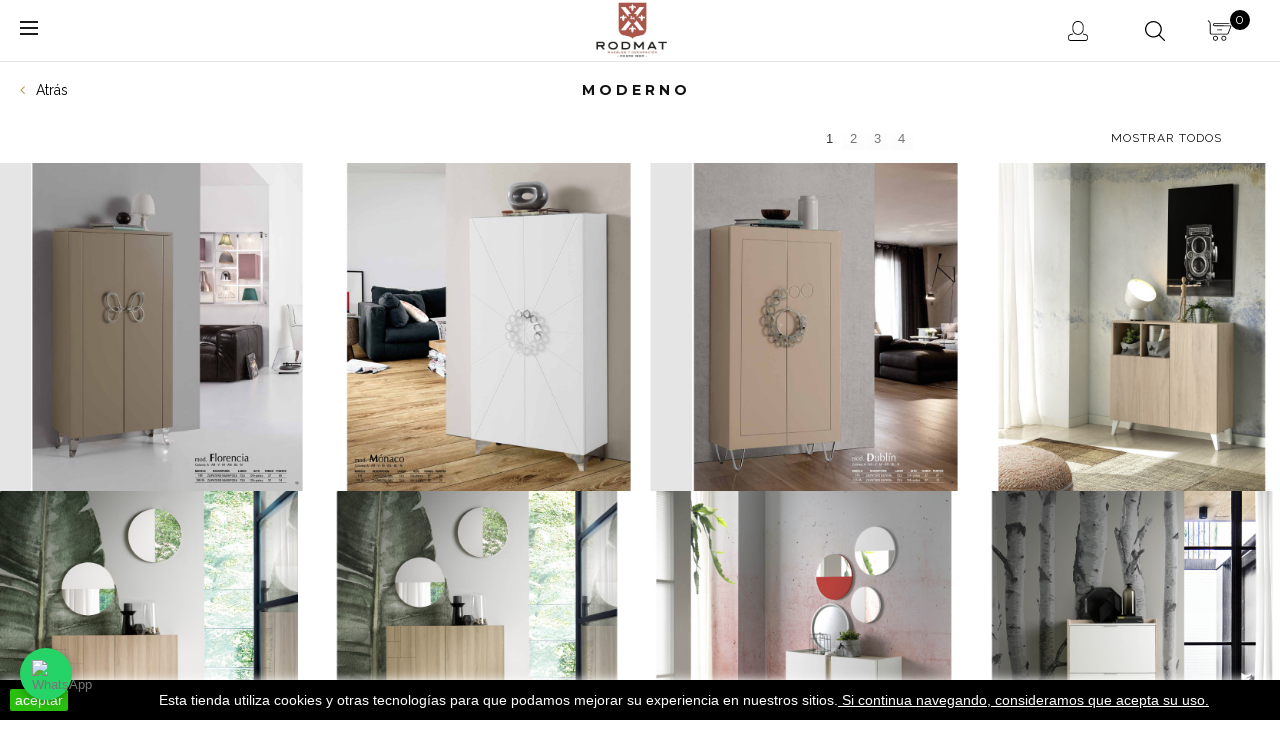

--- FILE ---
content_type: text/html; charset=utf-8
request_url: https://tienda.rodmatdecoracion.com/moderno/
body_size: 13908
content:
<!DOCTYPE HTML> <!--[if lt IE 7]><html class="no-js lt-ie9 lt-ie8 lt-ie7" lang="es-es"><![endif]--> <!--[if IE 7]><html class="no-js lt-ie9 lt-ie8 ie7" lang="es-es"><![endif]--> <!--[if IE 8]><html class="no-js lt-ie9 ie8" lang="es-es"><![endif]--> <!--[if gt IE 8]><html class="no-js ie9" lang="es-es"><![endif]--><html lang="es-es"><head><meta charset="utf-8" /><title>MODERNO - Rodmat Muebles y Decoración</title><meta name="generator" content="PrestaShop" /><meta name="robots" content="index,follow" /><meta name="viewport" content="width=device-width, minimum-scale=0.25, maximum-scale=1.6, initial-scale=1.0" /><meta name="apple-mobile-web-app-capable" content="yes" /><link rel="icon" type="image/vnd.microsoft.icon" href="/img/favicon.ico?1756977537" /><link rel="shortcut icon" type="image/x-icon" href="/img/favicon.ico?1756977537" /><link rel="stylesheet" href="https://tienda.rodmatdecoracion.com/themes/homedesign/cache/v_38_889c6af12d94d7d84536f4a9c9a6ad5b_all.css" type="text/css" media="all" />  <link href="//maxcdn.bootstrapcdn.com/font-awesome/4.2.0/css/font-awesome.min.css" rel="stylesheet">  <link rel="stylesheet" href="https://fonts.googleapis.com/css?family=Open+Sans:300,400,600&amp;subset=latin,latin-ext" type="text/css" media="all" /><link href="https://fonts.googleapis.com/css?family=Raleway:400,100,200,300,500,600,700,800,900" rel='stylesheet' type='text/css' media="all"><link href="https://fonts.googleapis.com/css?family=Montserrat:400,700" rel='stylesheet' type='text/css' media="all"><link rel="stylesheet" href="https://tienda.rodmatdecoracion.com/themes/homedesign/css/owl/owl.carousel.css" type="text/css" /><link rel="stylesheet" href="https://tienda.rodmatdecoracion.com/themes/homedesign/css/owl/owl.theme.css" type="text/css" /><link rel="stylesheet" href="https://tienda.rodmatdecoracion.com/themes/homedesign/css/owl/owl.transitions.css" type="text/css" />     <link rel="stylesheet" href="https://tienda.rodmatdecoracion.com/themes/homedesign/css/animate.css" type="text/css" /><!--[if IE 8]> 
<script src="https://oss.maxcdn.com/libs/html5shiv/3.7.0/html5shiv.js"></script> 
<script src="https://oss.maxcdn.com/libs/respond.js/1.3.0/respond.min.js"></script> <![endif]--></head><body id="category" class="category category-211 category-moderno show-left-column hide-right-column lang_es"><div class="body-overlay"></div><div id="page"><div class="header-container navbar-fixed-top"> <header id="header"><div class="nav"><div class="container"><div class="row"> <nav><div class="header_user_info col-md-4 col-sm-4 col-xs-6 mobile-user-info"> <a class="login" href="https://tienda.rodmatdecoracion.com/mi-cuenta" rel="nofollow" title="Acceda a su cuenta de cliente"> </a></div></nav></div></div></div><div><div class="container-fluid"><div class="row"><div class="col-md-4 col-sm-4 col-xs-4"> <span class="bars"> <span class="bar"></span> <span class="bar"></span> <span class="bar"></span> <span class="bar"></span> </span></div><div id="header_logo" class="col-md-4 col-sm-4 col-xs-4" > <a href="https://tienda.rodmatdecoracion.com/" title="Rodmat Muebles y Decoración"> <img class="logo img-responsive" src="https://tienda.rodmatdecoracion.com/img/rodmat-logo-1610092828.jpg" alt="Rodmat Muebles y Decoración" width="1000" height="677"/> </a></div><div class="nav-wrapper col-md-4 col-sm-4 col-xs-4"><div class="header_user_info col-md-4 col-sm-4 col-xs-6 mobile-user-info"> <a class="login" href="https://tienda.rodmatdecoracion.com/mi-cuenta" rel="nofollow" title="Acceda a su cuenta de cliente"> </a></div><div class="srch-ico-wrapper col-md-4 col-sm-4 col-xs-4"><div class="srch-ico"></div></div> <a href="https://tienda.rodmatdecoracion.com/pedido" title="Ver mi carrito de compra" rel="nofollow" class="mobile_cart_link"> </a><div class="col-sm-4 col-xs-6 mobile-cart clearfix"><div class="shopping_cart"> <a href="https://tienda.rodmatdecoracion.com/pedido" title="Ver mi carrito de compra" rel="nofollow"> <b>Carrito</b> <span class="ajax_cart_quantity unvisible">0</span> <span class="ajax_cart_product_txt unvisible"></span> <span class="ajax_cart_product_txt_s unvisible"></span> <span class="ajax_cart_total unvisible"> </span> <span class="ajax_cart_no_product">0</span> </a><div class="cart_block block exclusive"><div class="block_content"><div class="cart_block_list"><p class="cart_block_no_products"> Ningún producto</p><div class="cart-prices"><div class="cart-prices-line first-line"> <span class="price cart_block_shipping_cost ajax_cart_shipping_cost unvisible"> A determinar </span> <span class="unvisible"> Transporte </span></div><div class="cart-prices-line last-line"> <span class="price cart_block_total ajax_block_cart_total">0,00 €</span> <span>Total</span></div></div><p class="cart-buttons"> <a id="button_order_cart" class="btn btn-default button button-small" href="https://tienda.rodmatdecoracion.com/pedido" title="Confirmar" rel="nofollow"> <span> Confirmar<i class="icon-chevron-right right"></i> </span> </a></p></div></div></div></div></div><div id="layer_cart"><div class="clearfix"><div class="layer_cart_product col-xs-12 col-md-6"> <span class="cross" title="Cerrar Ventana"><div class="close-cart-box">&nbsp;</div></span> <span class="title"> <i class="icon-check"></i>Producto añadido correctamente a su carrito de compra </span><div class="product-image-container layer_cart_img"></div><div class="layer_cart_product_info"> <span id="layer_cart_product_title" class="product-name"></span> <span id="layer_cart_product_attributes"></span><div> <strong class="dark">Cantidad</strong> <span id="layer_cart_product_quantity"></span></div><div> <strong class="dark">Total</strong> <span id="layer_cart_product_price"></span></div></div></div><div class="layer_cart_cart col-xs-12 col-md-6"> <span class="title"> <span class="ajax_cart_product_txt_s unvisible"> Hay <span class="ajax_cart_quantity">0</span> artículos en su carrito. </span> <span class="ajax_cart_product_txt "> Hay 1 artículo en su carrito. </span> </span><div class="layer_cart_row"> <strong class="dark"> Total productos: </strong> <span class="ajax_block_products_total"> </span></div><div class="layer_cart_row"> <strong class="dark unvisible"> Total envío:&nbsp; </strong> <span class="ajax_cart_shipping_cost unvisible"> A determinar </span></div><div class="layer_cart_row"> <strong class="dark"> Total </strong> <span class="ajax_block_cart_total"> </span></div><div class="button-container"> <span class="continue btn btn-default button exclusive-medium" title="Seguir comprando"> <span> <i class="icon-chevron-left left"></i>Seguir comprando </span> </span> <a class="btn btn-default button button-medium" href="https://tienda.rodmatdecoracion.com/pedido" title="Ir a la caja" rel="nofollow"> <span> Ir a la caja<i class="icon-chevron-right right"></i> </span> </a></div></div></div><div class="crossseling"></div></div><div class="layer_cart_overlay"></div><div id="block_top_menu" class="sf-contener clearfix col-lg-12"><ul class="sf-menu clearfix menu-content"><li><a href="https://tienda.rodmatdecoracion.com/25-mobiliario/" title="MOBILIARIO ">MOBILIARIO </a><ul><li><a href="https://tienda.rodmatdecoracion.com/sillas-baules/" title="SILLAS-BAULES ">SILLAS-BAULES </a><ul><li><a href="https://tienda.rodmatdecoracion.com/baules/" title="BAULES">BAULES</a></li><li><a href="https://tienda.rodmatdecoracion.com/sillas/" title="SILLAS">SILLAS</a></li></ul></li><li><a href="https://tienda.rodmatdecoracion.com/11-colchoneria/" title="COLCHONERIA ">COLCHONERIA </a><ul><li><a href="https://tienda.rodmatdecoracion.com/colchones/" title="COLCHONES">COLCHONES</a></li><li><a href="https://tienda.rodmatdecoracion.com/canapes/" title="CANAPES">CANAPES</a></li><li><a href="https://tienda.rodmatdecoracion.com/basessomieres/" title="BASES/SOMIERES">BASES/SOMIERES</a></li></ul></li><li><a href="https://tienda.rodmatdecoracion.com/12-comedores/" title="COMEDORES ">COMEDORES </a><ul><li><a href="https://tienda.rodmatdecoracion.com/comedores/" title="COMEDORES">COMEDORES</a></li><li><a href="https://tienda.rodmatdecoracion.com/mesas-comedor/" title="MESAS COMEDOR">MESAS COMEDOR</a></li><li><a href="https://tienda.rodmatdecoracion.com/mesas-centro/" title="MESAS CENTRO">MESAS CENTRO</a></li></ul></li><li><a href="https://tienda.rodmatdecoracion.com/aparadores-consolas-comodas/" title="APARADORES - CONSOLAS - CÓMODAS ">APARADORES - CONSOLAS - CÓMODAS </a><ul><li><a href="https://tienda.rodmatdecoracion.com/madera/" title="MADERA">MADERA</a></li><li><a href="https://tienda.rodmatdecoracion.com/metalforja/" title="METAL/FORJA">METAL/FORJA</a></li></ul></li><li><a href="https://tienda.rodmatdecoracion.com/13-dormitorios/" title="DORMITORIOS ">DORMITORIOS </a><ul><li><a href="https://tienda.rodmatdecoracion.com/linea-recta/" title="LINEA RECTA">LINEA RECTA</a></li><li><a href="https://tienda.rodmatdecoracion.com/modernos/" title="MODERNOS">MODERNOS</a></li><li><a href="https://tienda.rodmatdecoracion.com/armarios/" title="ARMARIOS">ARMARIOS</a></li><li><a href="https://tienda.rodmatdecoracion.com/cabeceros/" title="CABECEROS ">CABECEROS </a></li></ul></li><li><a href="https://tienda.rodmatdecoracion.com/galanes-percheros-biombos/" title="GALANES-PERCHEROS-BIOMBOS ">GALANES-PERCHEROS-BIOMBOS </a><ul><li><a href="https://tienda.rodmatdecoracion.com/galanes/" title="GALANES">GALANES</a></li><li><a href="https://tienda.rodmatdecoracion.com/percheros/" title="PERCHEROS">PERCHEROS</a></li><li><a href="https://tienda.rodmatdecoracion.com/biombos/" title="BIOMBOS">BIOMBOS</a></li></ul></li><li><a href="https://tienda.rodmatdecoracion.com/28-juveniles/" title="JUVENILES ">JUVENILES </a><ul><li><a href="https://tienda.rodmatdecoracion.com/compactos/" title="COMPACTOS">COMPACTOS</a></li><li><a href="https://tienda.rodmatdecoracion.com/nidos/" title="NIDOS">NIDOS</a></li><li><a href="https://tienda.rodmatdecoracion.com/camas-abatibles-y-literas/" title="CAMAS ABATIBLES Y LITERAS">CAMAS ABATIBLES Y LITERAS</a></li></ul></li><li><a href="https://tienda.rodmatdecoracion.com/31-mesas/" title="MESAS ">MESAS </a><ul><li><a href="https://tienda.rodmatdecoracion.com/comedor/" title="COMEDOR">COMEDOR</a></li><li><a href="https://tienda.rodmatdecoracion.com/centro/" title="CENTRO">CENTRO</a></li><li><a href="https://tienda.rodmatdecoracion.com/auxiliar/" title="AUXILIAR">AUXILIAR</a></li></ul></li><li><a href="https://tienda.rodmatdecoracion.com/15-tapiceria/" title="TAPICERIA ">TAPICERIA </a><ul><li><a href="https://tienda.rodmatdecoracion.com/sofaschaiselongues/" title="SOFAS/CHAISELONGUES">SOFAS/CHAISELONGUES</a></li><li><a href="https://tienda.rodmatdecoracion.com/sofa-cama/" title="SOFA CAMA">SOFA CAMA</a></li><li><a href="https://tienda.rodmatdecoracion.com/relax/" title="RELAX">RELAX</a></li><li><a href="https://tienda.rodmatdecoracion.com/butacas/" title="BUTACAS">BUTACAS</a></li><li><a href="https://tienda.rodmatdecoracion.com/fundas/" title="FUNDAS">FUNDAS</a></li></ul></li><li><a href="https://tienda.rodmatdecoracion.com/29-zapateros/" title="ZAPATEROS ">ZAPATEROS </a><ul><li class="sfHoverForce"><a href="https://tienda.rodmatdecoracion.com/moderno/" title="MODERNO">MODERNO</a></li><li><a href="https://tienda.rodmatdecoracion.com/clasico/" title="CLASICO">CLASICO</a></li><li><a href="https://tienda.rodmatdecoracion.com/economico/" title="ECONOMICO">ECONOMICO</a></li></ul></li></ul></li><li><a href="https://tienda.rodmatdecoracion.com/26-decoracion/" title="DECORACION ">DECORACION </a><ul><li><a href="https://tienda.rodmatdecoracion.com/cuadros-espejos-relojes/" title="CUADROS-ESPEJOS-RELOJES ">CUADROS-ESPEJOS-RELOJES </a><ul><li><a href="https://tienda.rodmatdecoracion.com/cuadros/" title="CUADROS">CUADROS</a></li><li><a href="https://tienda.rodmatdecoracion.com/espejos/" title="ESPEJOS">ESPEJOS</a></li><li><a href="https://tienda.rodmatdecoracion.com/relojes/" title="RELOJES">RELOJES</a></li></ul></li><li><a href="https://tienda.rodmatdecoracion.com/jarrones-floreros-faroles/" title="JARRONES-FLOREROS-FAROLES ">JARRONES-FLOREROS-FAROLES </a></li><li><a href="https://tienda.rodmatdecoracion.com/lamparas-ventiladores/" title="LAMPARAS - VENTILADORES ">LAMPARAS - VENTILADORES </a><ul><li><a href="https://tienda.rodmatdecoracion.com/sobremesa/" title="SOBREMESA">SOBREMESA</a></li><li><a href="https://tienda.rodmatdecoracion.com/techo/" title="TECHO">TECHO</a></li><li><a href="https://tienda.rodmatdecoracion.com/de-pie/" title="DE PIE">DE PIE</a></li><li><a href="https://tienda.rodmatdecoracion.com/ventiladores/" title="VENTILADORES">VENTILADORES</a></li></ul></li><li><a href="https://tienda.rodmatdecoracion.com/paragueros-percheros/" title="PARAGUEROS-PERCHEROS ">PARAGUEROS-PERCHEROS </a><ul><li><a href="https://tienda.rodmatdecoracion.com/paragueros/" title="PARAGUEROS">PARAGUEROS</a></li><li><a href="https://tienda.rodmatdecoracion.com/perchas/" title="PERCHAS">PERCHAS</a></li></ul></li><li><a href="https://tienda.rodmatdecoracion.com/8-textil/" title="TEXTIL ">TEXTIL </a></li></ul></li><li><a href="https://tienda.rodmatdecoracion.com/ofertas/" title="OFERTAS">OFERTAS</a></li><li class="sf-search noBack" style="float:right"><div class="header_user_info col-md-4 col-sm-4 col-xs-6 mobile-menu-header-user"> <a class="login" href="https://tienda.rodmatdecoracion.com/mi-cuenta" rel="nofollow" title="Log in to your customer account"> Sign in </a></div><form id="searchbox" action="https://tienda.rodmatdecoracion.com/buscar" method="get"><p> <input type="hidden" name="controller" value="search" /> <input type="hidden" value="position" name="orderby"/> <input type="hidden" value="desc" name="orderway"/> <input type="text" name="search_query" placeholder="Search" value="" /> <button type="submit" name="submit_search" class="btn btn-default button-search"><div class="srch-ico"></div> </button></p></form></li></ul></div><div id="search_block_top" class="col-sm-4 clearfix"><div class="search-form-wrapper"><h2>Search Products</h2><form id="searchbox" method="get" action="//tienda.rodmatdecoracion.com/buscar" > <input type="hidden" name="controller" value="search" /> <input type="hidden" name="orderby" value="position" /> <input type="hidden" name="orderway" value="desc" /> <input class="search_query form-control" type="text" id="search_query_top" name="search_query" placeholder="Buscar" value="" /> <button type="submit" name="submit_search" class="btn btn-default button-search"> <span>Buscar</span> </button></form><div></div></div></div></div> </header></div><div class="columns-container"><div id="columns" class="container-fluid"><div id="slider_row" class="row"></div><div class="row"><div id="center_column" class="center_column col-xs-12 col-sm-12"><div class="content_scene_cat"><div class="content_scene_cat_bg" style="background:url(https://tienda.rodmatdecoracion.com/c/211-category_default/moderno.jpg) right center no-repeat; background-size:cover; min-height:217px;"></div></div><h1 class="page-heading product-listing"> <a class="back-to-category" onclick="history.go(-1);"> <i class="fa fa-angle-left"></i> Atr&aacute;s </a> <span class="cat-name">MODERNO&nbsp;</span><span class="filter-action-link">Filter<i class="fa fa-angle-right"></i></span><div class="filter-action clearfix"></div></h1><div class="content_sortPagiBar clearfix"><div class="sortPagiBar clearfix"><form id="productsSortForm" action="https://tienda.rodmatdecoracion.com/moderno/" class="productsSortForm"><div class="select selector1"> <label for="selectProductSort">Ordenar por</label> <select id="selectProductSort" class="selectProductSort form-control"><option value="position:asc" selected="selected">--</option><option value="price:asc">Precio: m&aacute;s baratos primero</option><option value="price:desc">Precio: m&aacute;s caros primero</option><option value="name:asc">Nombre: de A a Z</option><option value="name:desc">Nombre: de Z a A</option><option value="quantity:desc">En stock</option><option value="reference:asc">Referencia: m&aacute;s bajo primero</option><option value="reference:desc">Referencia: m&aacute;s alto primero</option> </select></div></form><form action="https://tienda.rodmatdecoracion.com/moderno/" method="get" class="nbrItemPage"><div class="clearfix selector1"> <label for="nb_item"> Mostrar </label> <input type="hidden" name="id_category" value="211" /> <select name="n" id="nb_item" class="form-control"><option value="12" selected="selected">12</option><option value="24" >24</option><option value="60" >60</option> </select> <span>por p&aacute;gina</span></div></form></div><div class="top-pagination-content clearfix"><form method="post" action="https://tienda.rodmatdecoracion.com/comparativa-productos" class="compare-form"> <button type="submit" class="btn btn-default button button-medium bt_compare bt_compare" disabled="disabled"> <span>Comparar (<strong class="total-compare-val">0</strong>)<i class="icon-chevron-right right"></i></span> </button> <input type="hidden" name="compare_product_count" class="compare_product_count" value="0" /> <input type="hidden" name="compare_product_list" class="compare_product_list" value="" /></form><div id="pagination" class="pagination clearfix"><form class="showall" action="https://tienda.rodmatdecoracion.com/moderno/" method="get"><div> <button type="submit" class="btn btn-default button exclusive-medium"> <span>Mostrar todos</span> </button> <input type="hidden" name="id_category" value="211" /> <input name="n" id="nb_item" class="hidden" value="43" /></div></form><ul class="pagination"><li id="pagination_previous" class="disabled pagination_previous"> <span> <i class="icon-chevron-left"></i> <b>Anterior</b> </span></li><li class="active current"> <span> <span>1</span> </span></li><li> <a href="/moderno/?p=2"> <span>2</span> </a></li><li> <a href="/moderno/?p=3"> <span>3</span> </a></li><li> <a href="/moderno/?p=4"> <span>4</span> </a></li><li id="pagination_next" class="pagination_next"> <a href="/moderno/?p=2" rel="next"> <b>Siguiente</b> <i class="icon-chevron-right"></i> </a></li></ul></div><div class="product-count"> Mostrando 1 - 12 de 43 items</div></div></div><ul class="product_list grid row">  <li class="ajax_block_product col-xs-12 col-sm-6 col-md-3 first-in-line first-item-of-tablet-line first-item-of-mobile-line"><div class="product-container" itemscope itemtype="https://schema.org/Product"><div class="left-block"><div class="product-image-container"> <a class="product_img_link" href="https://tienda.rodmatdecoracion.com/29-zapateros/zapatero-2-puertas-florencia-alto" title="ZAPATERO 2 PUERTAS FLORENCIA ALTO" itemprop="url"> <img class="replace-2x img-responsive" src="https://tienda.rodmatdecoracion.com/2178324-home_default/zapatero-2-puertas-florencia-alto.jpg" alt="ZAPATERO 73.5*27*136 FLORENCIA" title="ZAPATERO 73.5*27*136 FLORENCIA" width="940" height="940" itemprop="image" /> </a><div class="content_price" itemprop="offers" itemscope itemtype="https://schema.org/Offer"> <span itemprop="price" class="price product-price"> 580,00 € </span><meta itemprop="priceCurrency" content="EUR" /> <span class="unvisible"><link itemprop="availability" href="https://schema.org/InStock" />Disponible </span></div></div></div><div class="right-block"><h5 itemprop="name"> <a class="product-name" href="https://tienda.rodmatdecoracion.com/29-zapateros/zapatero-2-puertas-florencia-alto" title="ZAPATERO 2 PUERTAS FLORENCIA ALTO" itemprop="url" > ZAPATERO 2 PUERTAS FLORENCIA ALTO </a></h5><p class="product-desc" itemprop="description"> ZAPATERO 2 PUERTAS CON ESTANTES Disponible en 2 medidas diferentes. - Pequeño: 73,5x27x136 cm - Grande: 73,5x37x136 cm Disponible gran variedad de colores a elegir. Gran variedad de patas a elegir.</p><div class="content_price"> <span class="price product-price"> 580,00 € </span></div><div class="button-container"> <a class="button ajax_add_to_cart_button btn btn-default" href="https://tienda.rodmatdecoracion.com/carrito?add=1&amp;id_product=3092&amp;ipa=2106&amp;token=e27e436770a509aff07239c1d2f1552f" rel="nofollow" title="A&ntilde;adir al carrito" data-id-product-attribute="2106" data-id-product="3092" data-minimal_quantity="1"> <span><img width="20px" src="https://tienda.rodmatdecoracion.com/themes/homedesign/img/add-to-cart.svg"></span> </a> <a class="quick-view" href="https://tienda.rodmatdecoracion.com/29-zapateros/zapatero-2-puertas-florencia-alto" rel="https://tienda.rodmatdecoracion.com/29-zapateros/zapatero-2-puertas-florencia-alto"> <span><img width="18px" src="https://tienda.rodmatdecoracion.com/themes/homedesign/img/qview.svg"></span> </a></div><div class="color-list-container"><ul class="color_to_pick_list clearfix"><li> <a href="https://tienda.rodmatdecoracion.com/29-zapateros/zapatero-2-puertas-florencia-alto#/1-color-blanco/49-medidas-pequeno" id="color_2106" class="color_pick" style="background:#ffffff;"> </a></li><li> <a href="https://tienda.rodmatdecoracion.com/29-zapateros/zapatero-2-puertas-florencia-alto#/23-color-piedra/49-medidas-pequeno" id="color_2110" class="color_pick"> <img src="/img/co/23.jpg" alt="Piedra" title="Piedra" width="20" height="20" /> </a></li><li> <a href="https://tienda.rodmatdecoracion.com/29-zapateros/zapatero-2-puertas-florencia-alto#/22-color-vison/49-medidas-pequeno" id="color_2109" class="color_pick" style="background:#bdb1a6;"> </a></li><li> <a href="https://tienda.rodmatdecoracion.com/29-zapateros/zapatero-2-puertas-florencia-alto#/21-color-arcilla/49-medidas-pequeno" id="color_2108" class="color_pick"> <img src="/img/co/21.jpg" alt="Arcilla" title="Arcilla" width="20" height="20" /> </a></li><li> <a href="https://tienda.rodmatdecoracion.com/29-zapateros/zapatero-2-puertas-florencia-alto#/6-color-plata/49-medidas-pequeno" id="color_2113" class="color_pick"> <img src="/img/co/6.jpg" alt="Plata" title="Plata" width="20" height="20" /> </a></li><li> <a href="https://tienda.rodmatdecoracion.com/29-zapateros/zapatero-2-puertas-florencia-alto#/24-color-antracita/49-medidas-pequeno" id="color_2111" class="color_pick"> <img src="/img/co/24.jpg" alt="Antracita" title="Antracita" width="20" height="20" /> </a></li><li> <a href="https://tienda.rodmatdecoracion.com/29-zapateros/zapatero-2-puertas-florencia-alto#/25-color-negro/49-medidas-pequeno" id="color_2112" class="color_pick"> <img src="/img/co/25.jpg" alt="Negro" title="Negro" width="20" height="20" /> </a></li></ul></div><div class="product-flags"></div> <span class="availability"> <span class=" label-success"> Disponible </span> </span></div><div class="functional-buttons clearfix"><div class="compare"> <a class="add_to_compare" href="https://tienda.rodmatdecoracion.com/29-zapateros/zapatero-2-puertas-florencia-alto" data-id-product="3092">Agregar para comparar</a></div></div></div></li>  <li class="ajax_block_product col-xs-12 col-sm-6 col-md-3 last-item-of-tablet-line"><div class="product-container" itemscope itemtype="https://schema.org/Product"><div class="left-block"><div class="product-image-container"> <a class="product_img_link" href="https://tienda.rodmatdecoracion.com/29-zapateros/zapatero-2-puertas-monaco-alto" title="ZAPATERO 2 PUERTAS MONACO ALTO" itemprop="url"> <img class="replace-2x img-responsive" src="https://tienda.rodmatdecoracion.com/1105146-home_default/zapatero-2-puertas-monaco-alto.jpg" alt="ZAPATERO 73.5*27*124+PATAS" title="ZAPATERO 73.5*27*124+PATAS" width="940" height="940" itemprop="image" /> </a><div class="content_price" itemprop="offers" itemscope itemtype="https://schema.org/Offer"> <span itemprop="price" class="price product-price"> 600,00 € </span><meta itemprop="priceCurrency" content="EUR" /> <span class="unvisible"><link itemprop="availability" href="https://schema.org/OutOfStock" />Agotado </span></div></div></div><div class="right-block"><h5 itemprop="name"> <a class="product-name" href="https://tienda.rodmatdecoracion.com/29-zapateros/zapatero-2-puertas-monaco-alto" title="ZAPATERO 2 PUERTAS MONACO ALTO" itemprop="url" > ZAPATERO 2 PUERTAS MONACO ALTO </a></h5><p class="product-desc" itemprop="description"> ZAPATERO 2 PUERTAS CON ESTANTES Disponible en 2 medidas diferentes. - Pequeño: 73,5x27x134 cm - Grande: 73,5x37x134cm Disponible gran variedad de colores a elegir. Gran variedad de patas a elegir.</p><div class="content_price"> <span class="price product-price"> 600,00 € </span></div><div class="button-container"> <span class="button ajax_add_to_cart_button btn btn-default disabled"> <span>+</span> </span> <a class="quick-view" href="https://tienda.rodmatdecoracion.com/29-zapateros/zapatero-2-puertas-monaco-alto" rel="https://tienda.rodmatdecoracion.com/29-zapateros/zapatero-2-puertas-monaco-alto"> <span><img width="18px" src="https://tienda.rodmatdecoracion.com/themes/homedesign/img/qview.svg"></span> </a></div><div class="color-list-container"></div><div class="product-flags"></div> <span class="availability"> <span class="label-danger"> Agotado </span> </span></div><div class="functional-buttons clearfix"><div class="compare"> <a class="add_to_compare" href="https://tienda.rodmatdecoracion.com/29-zapateros/zapatero-2-puertas-monaco-alto" data-id-product="972">Agregar para comparar</a></div></div></div></li>  <li class="ajax_block_product col-xs-12 col-sm-6 col-md-3 first-item-of-tablet-line last-item-of-mobile-line"><div class="product-container" itemscope itemtype="https://schema.org/Product"><div class="left-block"><div class="product-image-container"> <a class="product_img_link" href="https://tienda.rodmatdecoracion.com/29-zapateros/zapatero-2-puertas-dublin-alto" title="ZAPATERO 2 PUERTAS DUBLIN ALTO" itemprop="url"> <img class="replace-2x img-responsive" src="https://tienda.rodmatdecoracion.com/1105147-home_default/zapatero-2-puertas-dublin-alto.jpg" alt="ZAPATERO 73.5*27*124+PATAS DUBLIN" title="ZAPATERO 73.5*27*124+PATAS DUBLIN" width="940" height="940" itemprop="image" /> </a><div class="content_price" itemprop="offers" itemscope itemtype="https://schema.org/Offer"> <span itemprop="price" class="price product-price"> 610,00 € </span><meta itemprop="priceCurrency" content="EUR" /> <span class="unvisible"><link itemprop="availability" href="https://schema.org/InStock" />Disponible </span></div></div></div><div class="right-block"><h5 itemprop="name"> <a class="product-name" href="https://tienda.rodmatdecoracion.com/29-zapateros/zapatero-2-puertas-dublin-alto" title="ZAPATERO 2 PUERTAS DUBLIN ALTO" itemprop="url" > ZAPATERO 2 PUERTAS DUBLIN ALTO </a></h5><p class="product-desc" itemprop="description"> ZAPATERO 2 PUERTAS CON ESTANTES Disponible en 2 medidas diferentes. - Pequeño: 73,5x27x136 cm - Grande: 73,5x37x136 cm Disponible gran variedad de colores a elegir. Gran variedad de patas a elegir.</p><div class="content_price"> <span class="price product-price"> 610,00 € </span></div><div class="button-container"> <a class="button ajax_add_to_cart_button btn btn-default" href="https://tienda.rodmatdecoracion.com/carrito?add=1&amp;id_product=973&amp;ipa=331&amp;token=e27e436770a509aff07239c1d2f1552f" rel="nofollow" title="A&ntilde;adir al carrito" data-id-product-attribute="331" data-id-product="973" data-minimal_quantity="1"> <span><img width="20px" src="https://tienda.rodmatdecoracion.com/themes/homedesign/img/add-to-cart.svg"></span> </a> <a class="quick-view" href="https://tienda.rodmatdecoracion.com/29-zapateros/zapatero-2-puertas-dublin-alto" rel="https://tienda.rodmatdecoracion.com/29-zapateros/zapatero-2-puertas-dublin-alto"> <span><img width="18px" src="https://tienda.rodmatdecoracion.com/themes/homedesign/img/qview.svg"></span> </a></div><div class="color-list-container"><ul class="color_to_pick_list clearfix"><li> <a href="https://tienda.rodmatdecoracion.com/29-zapateros/zapatero-2-puertas-dublin-alto#/1-color-blanco/49-medidas-pequeno" id="color_331" class="color_pick" style="background:#ffffff;"> </a></li><li> <a href="https://tienda.rodmatdecoracion.com/29-zapateros/zapatero-2-puertas-dublin-alto#/23-color-piedra/49-medidas-pequeno" id="color_335" class="color_pick"> <img src="/img/co/23.jpg" alt="Piedra" title="Piedra" width="20" height="20" /> </a></li><li> <a href="https://tienda.rodmatdecoracion.com/29-zapateros/zapatero-2-puertas-dublin-alto#/22-color-vison/49-medidas-pequeno" id="color_334" class="color_pick" style="background:#bdb1a6;"> </a></li><li> <a href="https://tienda.rodmatdecoracion.com/29-zapateros/zapatero-2-puertas-dublin-alto#/21-color-arcilla/49-medidas-pequeno" id="color_333" class="color_pick"> <img src="/img/co/21.jpg" alt="Arcilla" title="Arcilla" width="20" height="20" /> </a></li><li> <a href="https://tienda.rodmatdecoracion.com/29-zapateros/zapatero-2-puertas-dublin-alto#/6-color-plata/49-medidas-pequeno" id="color_338" class="color_pick"> <img src="/img/co/6.jpg" alt="Plata" title="Plata" width="20" height="20" /> </a></li><li> <a href="https://tienda.rodmatdecoracion.com/29-zapateros/zapatero-2-puertas-dublin-alto#/24-color-antracita/49-medidas-pequeno" id="color_336" class="color_pick"> <img src="/img/co/24.jpg" alt="Antracita" title="Antracita" width="20" height="20" /> </a></li><li> <a href="https://tienda.rodmatdecoracion.com/29-zapateros/zapatero-2-puertas-dublin-alto#/25-color-negro/49-medidas-pequeno" id="color_337" class="color_pick"> <img src="/img/co/25.jpg" alt="Negro" title="Negro" width="20" height="20" /> </a></li></ul></div><div class="product-flags"></div> <span class="availability"> <span class=" label-success"> Disponible </span> </span></div><div class="functional-buttons clearfix"><div class="compare"> <a class="add_to_compare" href="https://tienda.rodmatdecoracion.com/29-zapateros/zapatero-2-puertas-dublin-alto" data-id-product="973">Agregar para comparar</a></div></div></div></li>  <li class="ajax_block_product col-xs-12 col-sm-6 col-md-3 last-in-line last-item-of-tablet-line first-item-of-mobile-line"><div class="product-container" itemscope itemtype="https://schema.org/Product"><div class="left-block"><div class="product-image-container"> <a class="product_img_link" href="https://tienda.rodmatdecoracion.com/29-zapateros/zapatero-2ptas-510r" title="ZAPATERO 2 PTAS 510R" itemprop="url"> <img class="replace-2x img-responsive" src="https://tienda.rodmatdecoracion.com/2178641-home_default/zapatero-2ptas-510r.jpg" alt="ZAPATERO 2P 90*26*87" title="ZAPATERO 2P 90*26*87" width="940" height="940" itemprop="image" /> </a><div class="content_price" itemprop="offers" itemscope itemtype="https://schema.org/Offer"> <span itemprop="price" class="price product-price"> 275,00 € </span><meta itemprop="priceCurrency" content="EUR" /> <span class="unvisible"><link itemprop="availability" href="https://schema.org/InStock" />Disponible </span></div></div></div><div class="right-block"><h5 itemprop="name"> <a class="product-name" href="https://tienda.rodmatdecoracion.com/29-zapateros/zapatero-2ptas-510r" title="ZAPATERO 2 PTAS 510R" itemprop="url" > ZAPATERO 2 PTAS 510R </a></h5><p class="product-desc" itemprop="description"> Medidas 87 90 27 Armazón roble, patas blancas Capacidad 18/20 zapatos. Zapatero fabricado en melamina con patas de madera de haya. El interior se compone de 5 estantes que se pueden posicionar de forma horizontal o inclinada, dependiendo de cada necesidad de almacenamiento. SE SIRVE DESMONTADO</p><div class="content_price"> <span class="price product-price"> 275,00 € </span></div><div class="button-container"> <a class="button ajax_add_to_cart_button btn btn-default" href="https://tienda.rodmatdecoracion.com/carrito?add=1&amp;id_product=4877&amp;token=e27e436770a509aff07239c1d2f1552f" rel="nofollow" title="A&ntilde;adir al carrito" data-id-product-attribute="0" data-id-product="4877" data-minimal_quantity="1"> <span><img width="20px" src="https://tienda.rodmatdecoracion.com/themes/homedesign/img/add-to-cart.svg"></span> </a> <a class="quick-view" href="https://tienda.rodmatdecoracion.com/29-zapateros/zapatero-2ptas-510r" rel="https://tienda.rodmatdecoracion.com/29-zapateros/zapatero-2ptas-510r"> <span><img width="18px" src="https://tienda.rodmatdecoracion.com/themes/homedesign/img/qview.svg"></span> </a></div><div class="color-list-container"></div><div class="product-flags"></div> <span class="availability"> <span class=" label-success"> Disponible </span> </span></div><div class="functional-buttons clearfix"><div class="compare"> <a class="add_to_compare" href="https://tienda.rodmatdecoracion.com/29-zapateros/zapatero-2ptas-510r" data-id-product="4877">Agregar para comparar</a></div></div></div></li>  <li class="ajax_block_product col-xs-12 col-sm-6 col-md-3 first-in-line first-item-of-tablet-line"><div class="product-container" itemscope itemtype="https://schema.org/Product"><div class="left-block"><div class="product-image-container"> <a class="product_img_link" href="https://tienda.rodmatdecoracion.com/29-zapateros/zapatero-2p-90-27-87" title="ZAPATERO 2PTAS 512" itemprop="url"> <img class="replace-2x img-responsive" src="https://tienda.rodmatdecoracion.com/2178650-home_default/zapatero-2p-90-27-87.jpg" alt="ZAPATERO 2P 90*27*87" title="ZAPATERO 2P 90*27*87" width="940" height="940" itemprop="image" /> </a><div class="content_price" itemprop="offers" itemscope itemtype="https://schema.org/Offer"> <span itemprop="price" class="price product-price"> 265,00 € </span><meta itemprop="priceCurrency" content="EUR" /> <span class="unvisible"><link itemprop="availability" href="https://schema.org/InStock" />Disponible </span></div></div></div><div class="right-block"><h5 itemprop="name"> <a class="product-name" href="https://tienda.rodmatdecoracion.com/29-zapateros/zapatero-2p-90-27-87" title="ZAPATERO 2PTAS 512" itemprop="url" > ZAPATERO 2PTAS 512 </a></h5><p class="product-desc" itemprop="description"> Medidas 87 90 27 Zapatero fabricado en melamina con patas de madera de haya. El interior se compone de 3 estantes que se pueden posicionar de forma horizontal o inclinada, dependiendo de cada necesidad de almacenamiento. Capacidad 12 pares. Disponible en varios colores. Blanco, nogal y cambrian.</p><div class="content_price"> <span class="price product-price"> 265,00 € </span></div><div class="button-container"> <a class="button ajax_add_to_cart_button btn btn-default" href="https://tienda.rodmatdecoracion.com/carrito?add=1&amp;id_product=4878&amp;ipa=2975&amp;token=e27e436770a509aff07239c1d2f1552f" rel="nofollow" title="A&ntilde;adir al carrito" data-id-product-attribute="2975" data-id-product="4878" data-minimal_quantity="1"> <span><img width="20px" src="https://tienda.rodmatdecoracion.com/themes/homedesign/img/add-to-cart.svg"></span> </a> <a class="quick-view" href="https://tienda.rodmatdecoracion.com/29-zapateros/zapatero-2p-90-27-87" rel="https://tienda.rodmatdecoracion.com/29-zapateros/zapatero-2p-90-27-87"> <span><img width="18px" src="https://tienda.rodmatdecoracion.com/themes/homedesign/img/qview.svg"></span> </a></div><div class="color-list-container"><ul class="color_to_pick_list clearfix"><li> <a href="https://tienda.rodmatdecoracion.com/29-zapateros/zapatero-2p-90-27-87#/1-color-blanco" id="color_2975" class="color_pick" style="background:#ffffff;"> </a></li><li> <a href="https://tienda.rodmatdecoracion.com/29-zapateros/zapatero-2p-90-27-87#/3-color-nogal" id="color_2976" class="color_pick"> <img src="/img/co/3.jpg" alt="Nogal" title="Nogal" width="20" height="20" /> </a></li><li> <a href="https://tienda.rodmatdecoracion.com/29-zapateros/zapatero-2p-90-27-87#/102-color-cambrian" id="color_2977" class="color_pick"> <img src="/img/co/102.jpg" alt="Cambrian" title="Cambrian" width="20" height="20" /> </a></li></ul></div><div class="product-flags"></div> <span class="availability"> <span class=" label-success"> Disponible </span> </span></div><div class="functional-buttons clearfix"><div class="compare"> <a class="add_to_compare" href="https://tienda.rodmatdecoracion.com/29-zapateros/zapatero-2p-90-27-87" data-id-product="4878">Agregar para comparar</a></div></div></div></li>  <li class="ajax_block_product col-xs-12 col-sm-6 col-md-3 last-item-of-tablet-line last-item-of-mobile-line"><div class="product-container" itemscope itemtype="https://schema.org/Product"><div class="left-block"><div class="product-image-container"> <a class="product_img_link" href="https://tienda.rodmatdecoracion.com/29-zapateros/zapatero-2p-90-27-109" title="ZAPATERO 2P 90*27*109" itemprop="url"> <img class="replace-2x img-responsive" src="https://tienda.rodmatdecoracion.com/2178656-home_default/zapatero-2p-90-27-109.jpg" alt="ZAPATERO 2P 90*27*109" title="ZAPATERO 2P 90*27*109" width="940" height="940" itemprop="image" /> </a><div class="content_price" itemprop="offers" itemscope itemtype="https://schema.org/Offer"> <span itemprop="price" class="price product-price"> 345,00 € </span><meta itemprop="priceCurrency" content="EUR" /> <span class="unvisible"><link itemprop="availability" href="https://schema.org/InStock" />Disponible </span></div></div></div><div class="right-block"><h5 itemprop="name"> <a class="product-name" href="https://tienda.rodmatdecoracion.com/29-zapateros/zapatero-2p-90-27-109" title="ZAPATERO 2P 90*27*109" itemprop="url" > ZAPATERO 2P 90*27*109 </a></h5><p class="product-desc" itemprop="description"> Capacidad 18/20 zapatos. Disponible en varios colores: blanco, nogal y cambrian. Posibilidad frentes lacados ( 265€)</p><div class="content_price"> <span class="price product-price"> 345,00 € </span></div><div class="button-container"> <a class="button ajax_add_to_cart_button btn btn-default" href="https://tienda.rodmatdecoracion.com/carrito?add=1&amp;id_product=4879&amp;ipa=2978&amp;token=e27e436770a509aff07239c1d2f1552f" rel="nofollow" title="A&ntilde;adir al carrito" data-id-product-attribute="2978" data-id-product="4879" data-minimal_quantity="1"> <span><img width="20px" src="https://tienda.rodmatdecoracion.com/themes/homedesign/img/add-to-cart.svg"></span> </a> <a class="quick-view" href="https://tienda.rodmatdecoracion.com/29-zapateros/zapatero-2p-90-27-109" rel="https://tienda.rodmatdecoracion.com/29-zapateros/zapatero-2p-90-27-109"> <span><img width="18px" src="https://tienda.rodmatdecoracion.com/themes/homedesign/img/qview.svg"></span> </a></div><div class="color-list-container"><ul class="color_to_pick_list clearfix"><li> <a href="https://tienda.rodmatdecoracion.com/29-zapateros/zapatero-2p-90-27-109#/1-color-blanco" id="color_2978" class="color_pick" style="background:#ffffff;"> </a></li><li> <a href="https://tienda.rodmatdecoracion.com/29-zapateros/zapatero-2p-90-27-109#/3-color-nogal" id="color_2979" class="color_pick"> <img src="/img/co/3.jpg" alt="Nogal" title="Nogal" width="20" height="20" /> </a></li><li> <a href="https://tienda.rodmatdecoracion.com/29-zapateros/zapatero-2p-90-27-109#/102-color-cambrian" id="color_2980" class="color_pick"> <img src="/img/co/102.jpg" alt="Cambrian" title="Cambrian" width="20" height="20" /> </a></li></ul></div><div class="product-flags"></div> <span class="availability"> <span class=" label-success"> Disponible </span> </span></div><div class="functional-buttons clearfix"><div class="compare"> <a class="add_to_compare" href="https://tienda.rodmatdecoracion.com/29-zapateros/zapatero-2p-90-27-109" data-id-product="4879">Agregar para comparar</a></div></div></div></li>  <li class="ajax_block_product col-xs-12 col-sm-6 col-md-3 first-item-of-tablet-line first-item-of-mobile-line"><div class="product-container" itemscope itemtype="https://schema.org/Product"><div class="left-block"><div class="product-image-container"> <a class="product_img_link" href="https://tienda.rodmatdecoracion.com/29-zapateros/zapatero-2p-95-35-90" title="ZAPATERO 2P 95*35*90" itemprop="url"> <img class="replace-2x img-responsive" src="https://tienda.rodmatdecoracion.com/2178665-home_default/zapatero-2p-95-35-90.jpg" alt="ZAPATERO 2P 95*35*90" title="ZAPATERO 2P 95*35*90" width="940" height="940" itemprop="image" /> </a><div class="content_price" itemprop="offers" itemscope itemtype="https://schema.org/Offer"> <span itemprop="price" class="price product-price"> 345,00 € </span><meta itemprop="priceCurrency" content="EUR" /> <span class="unvisible"><link itemprop="availability" href="https://schema.org/InStock" />Disponible </span></div></div></div><div class="right-block"><h5 itemprop="name"> <a class="product-name" href="https://tienda.rodmatdecoracion.com/29-zapateros/zapatero-2p-95-35-90" title="ZAPATERO 2P 95*35*90" itemprop="url" > ZAPATERO 2P 95*35*90 </a></h5><p class="product-desc" itemprop="description"> Capacidad 18/20 pares. Disponible en varios colores: blanco, nogal y cambrian. Combinaciones de color: blanco/cambrian y blanco/nogal</p><div class="content_price"> <span class="price product-price"> 345,00 € </span></div><div class="button-container"> <a class="button ajax_add_to_cart_button btn btn-default" href="https://tienda.rodmatdecoracion.com/carrito?add=1&amp;id_product=4880&amp;ipa=2981&amp;token=e27e436770a509aff07239c1d2f1552f" rel="nofollow" title="A&ntilde;adir al carrito" data-id-product-attribute="2981" data-id-product="4880" data-minimal_quantity="1"> <span><img width="20px" src="https://tienda.rodmatdecoracion.com/themes/homedesign/img/add-to-cart.svg"></span> </a> <a class="quick-view" href="https://tienda.rodmatdecoracion.com/29-zapateros/zapatero-2p-95-35-90" rel="https://tienda.rodmatdecoracion.com/29-zapateros/zapatero-2p-95-35-90"> <span><img width="18px" src="https://tienda.rodmatdecoracion.com/themes/homedesign/img/qview.svg"></span> </a></div><div class="color-list-container"><ul class="color_to_pick_list clearfix"><li> <a href="https://tienda.rodmatdecoracion.com/29-zapateros/zapatero-2p-95-35-90#/1-color-blanco" id="color_2981" class="color_pick" style="background:#ffffff;"> </a></li><li> <a href="https://tienda.rodmatdecoracion.com/29-zapateros/zapatero-2p-95-35-90#/3-color-nogal" id="color_2982" class="color_pick"> <img src="/img/co/3.jpg" alt="Nogal" title="Nogal" width="20" height="20" /> </a></li><li> <a href="https://tienda.rodmatdecoracion.com/29-zapateros/zapatero-2p-95-35-90#/102-color-cambrian" id="color_2983" class="color_pick"> <img src="/img/co/102.jpg" alt="Cambrian" title="Cambrian" width="20" height="20" /> </a></li></ul></div><div class="product-flags"></div> <span class="availability"> <span class=" label-success"> Disponible </span> </span></div><div class="functional-buttons clearfix"><div class="compare"> <a class="add_to_compare" href="https://tienda.rodmatdecoracion.com/29-zapateros/zapatero-2p-95-35-90" data-id-product="4880">Agregar para comparar</a></div></div></div></li>  <li class="ajax_block_product col-xs-12 col-sm-6 col-md-3 last-in-line last-item-of-tablet-line"><div class="product-container" itemscope itemtype="https://schema.org/Product"><div class="left-block"><div class="product-image-container"> <a class="product_img_link" href="https://tienda.rodmatdecoracion.com/29-zapateros/zapatero-3p-72-24-120" title="ZAPATERO 3P 72*24*120" itemprop="url"> <img class="replace-2x img-responsive" src="https://tienda.rodmatdecoracion.com/2178668-home_default/zapatero-3p-72-24-120.jpg" alt="ZAPATERO 3P 72*24*120" title="ZAPATERO 3P 72*24*120" width="940" height="940" itemprop="image" /> </a><div class="content_price" itemprop="offers" itemscope itemtype="https://schema.org/Offer"> <span itemprop="price" class="price product-price"> 280,00 € </span><meta itemprop="priceCurrency" content="EUR" /> <span class="unvisible"><link itemprop="availability" href="https://schema.org/InStock" />Disponible </span></div></div></div><div class="right-block"><h5 itemprop="name"> <a class="product-name" href="https://tienda.rodmatdecoracion.com/29-zapateros/zapatero-3p-72-24-120" title="ZAPATERO 3P 72*24*120" itemprop="url" > ZAPATERO 3P 72*24*120 </a></h5><p class="product-desc" itemprop="description"> Capacidad 18/20 pares. Disponible en varios colores: blanco, nogaly cambrian Combinaciones de color: cambrian/blanco y nogal/blanco</p><div class="content_price"> <span class="price product-price"> 280,00 € </span></div><div class="button-container"> <a class="button ajax_add_to_cart_button btn btn-default" href="https://tienda.rodmatdecoracion.com/carrito?add=1&amp;id_product=4881&amp;ipa=2984&amp;token=e27e436770a509aff07239c1d2f1552f" rel="nofollow" title="A&ntilde;adir al carrito" data-id-product-attribute="2984" data-id-product="4881" data-minimal_quantity="1"> <span><img width="20px" src="https://tienda.rodmatdecoracion.com/themes/homedesign/img/add-to-cart.svg"></span> </a> <a class="quick-view" href="https://tienda.rodmatdecoracion.com/29-zapateros/zapatero-3p-72-24-120" rel="https://tienda.rodmatdecoracion.com/29-zapateros/zapatero-3p-72-24-120"> <span><img width="18px" src="https://tienda.rodmatdecoracion.com/themes/homedesign/img/qview.svg"></span> </a></div><div class="color-list-container"><ul class="color_to_pick_list clearfix"><li> <a href="https://tienda.rodmatdecoracion.com/29-zapateros/zapatero-3p-72-24-120#/1-color-blanco" id="color_2984" class="color_pick" style="background:#ffffff;"> </a></li><li> <a href="https://tienda.rodmatdecoracion.com/29-zapateros/zapatero-3p-72-24-120#/3-color-nogal" id="color_2985" class="color_pick"> <img src="/img/co/3.jpg" alt="Nogal" title="Nogal" width="20" height="20" /> </a></li><li> <a href="https://tienda.rodmatdecoracion.com/29-zapateros/zapatero-3p-72-24-120#/102-color-cambrian" id="color_2986" class="color_pick"> <img src="/img/co/102.jpg" alt="Cambrian" title="Cambrian" width="20" height="20" /> </a></li></ul></div><div class="product-flags"></div> <span class="availability"> <span class=" label-success"> Disponible </span> </span></div><div class="functional-buttons clearfix"><div class="compare"> <a class="add_to_compare" href="https://tienda.rodmatdecoracion.com/29-zapateros/zapatero-3p-72-24-120" data-id-product="4881">Agregar para comparar</a></div></div></div></li>  <li class="ajax_block_product col-xs-12 col-sm-6 col-md-3 first-in-line last-line first-item-of-tablet-line last-item-of-mobile-line"><div class="product-container" itemscope itemtype="https://schema.org/Product"><div class="left-block"><div class="product-image-container"> <a class="product_img_link" href="https://tienda.rodmatdecoracion.com/29-zapateros/zapatero-3p-70-27-113" title="ZAPATERO 3P 70*27*113" itemprop="url"> <img class="replace-2x img-responsive" src="https://tienda.rodmatdecoracion.com/2178670-home_default/zapatero-3p-70-27-113.jpg" alt="ZAPATERO 3P 70*27*113" title="ZAPATERO 3P 70*27*113" width="940" height="940" itemprop="image" /> </a><div class="content_price" itemprop="offers" itemscope itemtype="https://schema.org/Offer"> <span itemprop="price" class="price product-price"> 280,00 € </span><meta itemprop="priceCurrency" content="EUR" /> <span class="unvisible"><link itemprop="availability" href="https://schema.org/InStock" />Disponible </span></div></div></div><div class="right-block"><h5 itemprop="name"> <a class="product-name" href="https://tienda.rodmatdecoracion.com/29-zapateros/zapatero-3p-70-27-113" title="ZAPATERO 3P 70*27*113" itemprop="url" > ZAPATERO 3P 70*27*113 </a></h5><p class="product-desc" itemprop="description"> Capacidad 18/20 pares. Disponible en varios colores: blanco, nogal y cambrian Combinaciones de color: cambrian/blanco y nogal/blanco</p><div class="content_price"> <span class="price product-price"> 280,00 € </span></div><div class="button-container"> <a class="button ajax_add_to_cart_button btn btn-default" href="https://tienda.rodmatdecoracion.com/carrito?add=1&amp;id_product=4882&amp;ipa=2987&amp;token=e27e436770a509aff07239c1d2f1552f" rel="nofollow" title="A&ntilde;adir al carrito" data-id-product-attribute="2987" data-id-product="4882" data-minimal_quantity="1"> <span><img width="20px" src="https://tienda.rodmatdecoracion.com/themes/homedesign/img/add-to-cart.svg"></span> </a> <a class="quick-view" href="https://tienda.rodmatdecoracion.com/29-zapateros/zapatero-3p-70-27-113" rel="https://tienda.rodmatdecoracion.com/29-zapateros/zapatero-3p-70-27-113"> <span><img width="18px" src="https://tienda.rodmatdecoracion.com/themes/homedesign/img/qview.svg"></span> </a></div><div class="color-list-container"><ul class="color_to_pick_list clearfix"><li> <a href="https://tienda.rodmatdecoracion.com/29-zapateros/zapatero-3p-70-27-113#/1-color-blanco" id="color_2987" class="color_pick" style="background:#ffffff;"> </a></li><li> <a href="https://tienda.rodmatdecoracion.com/29-zapateros/zapatero-3p-70-27-113#/3-color-nogal" id="color_2988" class="color_pick"> <img src="/img/co/3.jpg" alt="Nogal" title="Nogal" width="20" height="20" /> </a></li><li> <a href="https://tienda.rodmatdecoracion.com/29-zapateros/zapatero-3p-70-27-113#/102-color-cambrian" id="color_2989" class="color_pick"> <img src="/img/co/102.jpg" alt="Cambrian" title="Cambrian" width="20" height="20" /> </a></li></ul></div><div class="product-flags"></div> <span class="availability"> <span class=" label-success"> Disponible </span> </span></div><div class="functional-buttons clearfix"><div class="compare"> <a class="add_to_compare" href="https://tienda.rodmatdecoracion.com/29-zapateros/zapatero-3p-70-27-113" data-id-product="4882">Agregar para comparar</a></div></div></div></li>  <li class="ajax_block_product col-xs-12 col-sm-6 col-md-3 last-line last-item-of-tablet-line first-item-of-mobile-line last-mobile-line"><div class="product-container" itemscope itemtype="https://schema.org/Product"><div class="left-block"><div class="product-image-container"> <a class="product_img_link" href="https://tienda.rodmatdecoracion.com/29-zapateros/zapatero-2-puertas-dubai-duo" title="ZAPATERO 2 PUERTAS DUBAI-DUO" itemprop="url"> <img class="replace-2x img-responsive" src="https://tienda.rodmatdecoracion.com/2181262-home_default/zapatero-2-puertas-dubai-duo.jpg" alt="ZAPATERO 2 PUERTAS DUBAI-DUO" title="ZAPATERO 2 PUERTAS DUBAI-DUO" width="940" height="940" itemprop="image" /> </a><div class="content_price" itemprop="offers" itemscope itemtype="https://schema.org/Offer"> <span itemprop="price" class="price product-price"> 460,00 € </span><meta itemprop="priceCurrency" content="EUR" /> <span class="unvisible"><link itemprop="availability" href="https://schema.org/OutOfStock" />Agotado </span></div></div></div><div class="right-block"><h5 itemprop="name"> <a class="product-name" href="https://tienda.rodmatdecoracion.com/29-zapateros/zapatero-2-puertas-dubai-duo" title="ZAPATERO 2 PUERTAS DUBAI-DUO" itemprop="url" > ZAPATERO 2 PUERTAS DUBAI-DUO </a></h5><p class="product-desc" itemprop="description"> DISPONIBLE EN 5 MEDIDAS DIFERENTES: - 115x27x88,5 cm - 115x37x88,5 cm - 100x27x88,5 cm - 100x37x88,5 cm - 85x27x88,5 cm GRAN VARIEDAD DE COLORES A ELEGIR DISPONEMOS DE VARIOS TIPOS DE PATAS OPCIÓN DE ESPEJO COMPAÑERO</p><div class="content_price"> <span class="price product-price"> 460,00 € </span></div><div class="button-container"> <span class="button ajax_add_to_cart_button btn btn-default disabled"> <span>+</span> </span> <a class="quick-view" href="https://tienda.rodmatdecoracion.com/29-zapateros/zapatero-2-puertas-dubai-duo" rel="https://tienda.rodmatdecoracion.com/29-zapateros/zapatero-2-puertas-dubai-duo"> <span><img width="18px" src="https://tienda.rodmatdecoracion.com/themes/homedesign/img/qview.svg"></span> </a></div><div class="color-list-container"></div><div class="product-flags"></div> <span class="availability"> <span class="label-danger"> Agotado </span> </span></div><div class="functional-buttons clearfix"><div class="compare"> <a class="add_to_compare" href="https://tienda.rodmatdecoracion.com/29-zapateros/zapatero-2-puertas-dubai-duo" data-id-product="8190">Agregar para comparar</a></div></div></div></li>  <li class="ajax_block_product col-xs-12 col-sm-6 col-md-3 last-line first-item-of-tablet-line last-mobile-line"><div class="product-container" itemscope itemtype="https://schema.org/Product"><div class="left-block"><div class="product-image-container"> <a class="product_img_link" href="https://tienda.rodmatdecoracion.com/29-zapateros/zapatero-2-puertas-dubai-duo-alto" title="ZAPATERO 2 PUERTAS DUBAI-DUO ALTO" itemprop="url"> <img class="replace-2x img-responsive" src="https://tienda.rodmatdecoracion.com/2181266-home_default/zapatero-2-puertas-dubai-duo-alto.jpg" alt="ZAPATERO 2 PUERTAS DUBAI-DUO ALTO" title="ZAPATERO 2 PUERTAS DUBAI-DUO ALTO" width="940" height="940" itemprop="image" /> </a><div class="content_price" itemprop="offers" itemscope itemtype="https://schema.org/Offer"> <span itemprop="price" class="price product-price"> 540,00 € </span><meta itemprop="priceCurrency" content="EUR" /> <span class="unvisible"><link itemprop="availability" href="https://schema.org/OutOfStock" />Agotado </span></div></div></div><div class="right-block"><h5 itemprop="name"> <a class="product-name" href="https://tienda.rodmatdecoracion.com/29-zapateros/zapatero-2-puertas-dubai-duo-alto" title="ZAPATERO 2 PUERTAS DUBAI-DUO ALTO" itemprop="url" > ZAPATERO 2 PUERTAS DUBAI-DUO ALTO </a></h5><p class="product-desc" itemprop="description"> DISPONIBLE EN 2 MEDIDAS DIFERENTES: - 73,5x27x136 cm - 73,5x37x136 cm GRAN VARIEDAD DE COLORES A ELEGIR DISPONEMOS DE VARIOS TIPOS DE PATAS</p><div class="content_price"> <span class="price product-price"> 540,00 € </span></div><div class="button-container"> <span class="button ajax_add_to_cart_button btn btn-default disabled"> <span>+</span> </span> <a class="quick-view" href="https://tienda.rodmatdecoracion.com/29-zapateros/zapatero-2-puertas-dubai-duo-alto" rel="https://tienda.rodmatdecoracion.com/29-zapateros/zapatero-2-puertas-dubai-duo-alto"> <span><img width="18px" src="https://tienda.rodmatdecoracion.com/themes/homedesign/img/qview.svg"></span> </a></div><div class="color-list-container"></div><div class="product-flags"></div> <span class="availability"> <span class="label-danger"> Agotado </span> </span></div><div class="functional-buttons clearfix"><div class="compare"> <a class="add_to_compare" href="https://tienda.rodmatdecoracion.com/29-zapateros/zapatero-2-puertas-dubai-duo-alto" data-id-product="8191">Agregar para comparar</a></div></div></div></li>  <li class="ajax_block_product col-xs-12 col-sm-6 col-md-3 last-in-line last-line last-item-of-tablet-line last-item-of-mobile-line last-mobile-line"><div class="product-container" itemscope itemtype="https://schema.org/Product"><div class="left-block"><div class="product-image-container"> <a class="product_img_link" href="https://tienda.rodmatdecoracion.com/29-zapateros/zapatero-2-puertas-dubai" title="ZAPATERO 2 PUERTAS DUBAI" itemprop="url"> <img class="replace-2x img-responsive" src="https://tienda.rodmatdecoracion.com/2181270-home_default/zapatero-2-puertas-dubai.jpg" alt="ZAPATERO 2 PUERTAS DUBAI" title="ZAPATERO 2 PUERTAS DUBAI" width="940" height="940" itemprop="image" /> </a><div class="content_price" itemprop="offers" itemscope itemtype="https://schema.org/Offer"> <span itemprop="price" class="price product-price"> 460,00 € </span><meta itemprop="priceCurrency" content="EUR" /> <span class="unvisible"><link itemprop="availability" href="https://schema.org/OutOfStock" />Agotado </span></div></div></div><div class="right-block"><h5 itemprop="name"> <a class="product-name" href="https://tienda.rodmatdecoracion.com/29-zapateros/zapatero-2-puertas-dubai" title="ZAPATERO 2 PUERTAS DUBAI" itemprop="url" > ZAPATERO 2 PUERTAS DUBAI </a></h5><p class="product-desc" itemprop="description"> DISPONIBLE EN 5 MEDIDAS DIFERENTES: - 115x27x85,5 cm - 115x37x85,5 cm - 100x27x85,5 cm - 100x37x85,5 cm - 85x27x58,5 cm GRAN VARIEDAD DE COLORES A ELEGIR DISPONEMOS DE VARIOS TIPOS DE PATAS</p><div class="content_price"> <span class="price product-price"> 460,00 € </span></div><div class="button-container"> <span class="button ajax_add_to_cart_button btn btn-default disabled"> <span>+</span> </span> <a class="quick-view" href="https://tienda.rodmatdecoracion.com/29-zapateros/zapatero-2-puertas-dubai" rel="https://tienda.rodmatdecoracion.com/29-zapateros/zapatero-2-puertas-dubai"> <span><img width="18px" src="https://tienda.rodmatdecoracion.com/themes/homedesign/img/qview.svg"></span> </a></div><div class="color-list-container"></div><div class="product-flags"></div> <span class="availability"> <span class="label-danger"> Agotado </span> </span></div><div class="functional-buttons clearfix"><div class="compare"> <a class="add_to_compare" href="https://tienda.rodmatdecoracion.com/29-zapateros/zapatero-2-puertas-dubai" data-id-product="8192">Agregar para comparar</a></div></div></div></li></ul><div class="content_sortPagiBar"><div class="bottom-pagination-content clearfix"><form method="post" action="https://tienda.rodmatdecoracion.com/comparativa-productos" class="compare-form"> <button type="submit" class="btn btn-default button button-medium bt_compare bt_compare_bottom" disabled="disabled"> <span>Comparar (<strong class="total-compare-val">0</strong>)<i class="icon-chevron-right right"></i></span> </button> <input type="hidden" name="compare_product_count" class="compare_product_count" value="0" /> <input type="hidden" name="compare_product_list" class="compare_product_list" value="" /></form><div id="pagination_bottom" class="pagination clearfix"><form class="showall" action="https://tienda.rodmatdecoracion.com/moderno/" method="get"><div> <button type="submit" class="btn btn-default button exclusive-medium"> <span>Mostrar todos</span> </button> <input type="hidden" name="id_category" value="211" /> <input name="n" id="nb_item" class="hidden" value="43" /></div></form><ul class="pagination"><li id="pagination_previous_bottom" class="disabled pagination_previous"> <span> <i class="icon-chevron-left"></i> <b>Anterior</b> </span></li><li class="active current"> <span> <span>1</span> </span></li><li> <a href="/moderno/?p=2"> <span>2</span> </a></li><li> <a href="/moderno/?p=3"> <span>3</span> </a></li><li> <a href="/moderno/?p=4"> <span>4</span> </a></li><li id="pagination_next_bottom" class="pagination_next"> <a href="/moderno/?p=2" rel="next"> <b>Siguiente</b> <i class="icon-chevron-right"></i> </a></li></ul></div><div class="product-count"> Mostrando 1 - 12 de 43 items</div></div></div></div></div></div></div><div class="footer-container"> <footer id="footer" class="container-fluid"><div class="row">  <style>.closeFontAwesome:before {
        content: "\f00d";
        font-family: "FontAwesome";
        display: inline-block;
        font-size: 23px;
        line-height: 23px;
        color: #FFFFFF;
        padding-right: 15px;
        cursor: pointer;
    }

    .closeButtonNormal {
        display: block;
        text-align: center;
        padding: 2px 5px;
        border-radius: 2px;
        color: #FFFFFF;
        background: #29BF0F;
        cursor: pointer;
    }

    #cookieNotice p {
        margin: 0px;
        padding: 0px;
    }


    #cookieNoticeContent {
        
                
    }</style><div id="cookieNotice" style=" width: 100%; position: fixed; bottom:0px; box-shadow: 0px 0 10px 0 #FFFFFF; background: #000000; z-index: 9999; font-size: 14px; line-height: 1.3em; font-family: arial; left: 0px; text-align:center; color:#FFF; opacity: 1 "><div id="cookieNoticeContent" style="position:relative; margin:auto; width:100%; display:block;"><table style="width:100%;"><td style="width:80px; vertical-align:middle; padding-right:20px; text-align:left;"> <span class="closeButtonNormal" onclick="closeUeNotify()">aceptar</span></td><td style="text-align:center;"> Esta tienda utiliza cookies y otras tecnolog&iacute;as para que podamos mejorar su experiencia en nuestros sitios.<span style="text-decoration: underline;"> <em>Si continua navegando, consideramos que acepta su uso.</em></span></td></table></div></div><section class="footer-block col-xs-12 col-sm-2" id="block_various_links_footer"><h4>Información</h4><ul class="toggle-footer"><li class="item"> <a href="https://tienda.rodmatdecoracion.com/nuevos-productos" title="Novedades"> Novedades </a></li><li class="item"> <a href="https://tienda.rodmatdecoracion.com/tiendas" title="Nuestras tiendas"> Nuestras tiendas </a></li><li class="item"> <a href="https://tienda.rodmatdecoracion.com/contactanos" title="Contacte con nosotros"> Contacte con nosotros </a></li><li class="item"> <a href="https://tienda.rodmatdecoracion.com/content/entrega" title="Envío"> Envío </a></li><li class="item"> <a href="https://tienda.rodmatdecoracion.com/content/politica-cookies" title="Política de cookies"> Política de cookies </a></li><li class="item"> <a href="https://tienda.rodmatdecoracion.com/content/politica-de-privacidad" title="Política de privacidad"> Política de privacidad </a></li><li class="item"> <a href="https://tienda.rodmatdecoracion.com/content/sobre-nosotros" title="Sobre nosotros"> Sobre nosotros </a></li><li> <a href="https://tienda.rodmatdecoracion.com/mapa-web" title="Mapa del sitio"> Mapa del sitio </a></li></ul> </section><section id="social_block" ><ul><li class="facebook"> <a class="_blank" href="https://www.facebook.com/rodmatmuebles.decoracion/photos_stream"> <span>Facebook</span> </a></li><li class="twitter"> <a class="_blank" href="https://twitter.com/@rodmatdecora"> <span>Twitter</span> </a></li><li class="instagram"> <a class="_blank" href="https://www.instagram.com/rodmatdecora"> <span>Instagram</span> </a></li></ul><h4>Síganos</h4> </section><div class="clearfix"></div><p><a href="https://wa.me/34685505046" target="_blank" aria-label="Contactar por WhatsApp" style="position: fixed; bottom: 20px; left: 20px; z-index: 9999; background-color: #25d366; border-radius: 50%; padding: 12px; box-shadow: 0 2px 8px rgba(0,0,0,0.3); display: flex; justify-content: center; align-items: center; text-decoration: none; width: 52px; height: 52px;"> <img src="https://upload.wikimedia.org/wikipedia/commons/5/5e/WhatsApp_icon.png" alt="WhatsApp" style="width: 28px; height: 28px; display: block;" /> </a></p></div> </footer></div></div>
<script type="text/javascript">/* <![CDATA[ */;var CUSTOMIZE_TEXTFIELD=1;var FancyboxI18nClose='Cerrar';var FancyboxI18nNext='Siguiente';var FancyboxI18nPrev='Anterior';var ajax_allowed=true;var ajaxsearch=true;var baseDir='https://tienda.rodmatdecoracion.com/';var baseUri='https://tienda.rodmatdecoracion.com/';var blocksearch_type='top';var comparator_max_item=3;var comparedProductsIds=[];var contentOnly=false;var currency={"id":1,"name":"Euro","iso_code":"EUR","iso_code_num":"978","sign":"\u20ac","blank":"1","conversion_rate":"1.000000","deleted":"0","format":"2","decimals":"1","active":"1","prefix":"","suffix":" \u20ac","id_shop_list":null,"force_id":false};var currencyBlank=1;var currencyFormat=2;var currencyRate=1;var currencySign='€';var customizationIdMessage='Personalización n°';var delete_txt='Eliminar';var displayList=false;var freeProductTranslation='¡Gratis!';var freeShippingTranslation='¡Envío gratuito!';var generated_date=1768729371;var hasDeliveryAddress=false;var highDPI=false;var id_lang=1;var img_dir='https://tienda.rodmatdecoracion.com/themes/homedesign/img/';var instantsearch=false;var isGuest=0;var isLogged=0;var isMobile=false;var max_item='No puede comparar más de 3 productos';var min_item='Debe elegir al menos un producto';var page_name='category';var priceDisplayMethod=0;var priceDisplayPrecision=2;var quickView=true;var removingLinkText='eliminar este producto de mi carrito';var request='https://tienda.rodmatdecoracion.com/moderno/';var roundMode=2;var search_url='https://tienda.rodmatdecoracion.com/buscar';var static_token='e27e436770a509aff07239c1d2f1552f';var toBeDetermined='A determinar';var token='709ff696108f327f00019a50d2d7a36d';var usingSecureMode=true;/* ]]> */</script> <script type="text/javascript" src="https://tienda.rodmatdecoracion.com/themes/homedesign/cache/v_36_f3215089c4b5624c9aa364b38e29599b.js"></script> <script type="text/javascript" src="https://cdnjs.cloudflare.com/ajax/libs/modernizr/2.8.3/modernizr.js"></script> <script type="text/javascript" src="https://tienda.rodmatdecoracion.com/themes/homedesign/js/owl.carousel.js"></script> <script type="text/javascript" src="https://tienda.rodmatdecoracion.com/themes/homedesign/js/owl.carousel.min.js"></script> <script type="text/javascript" src="https://tienda.rodmatdecoracion.com/themes/homedesign/js/wow.min.js"></script> <script type="text/javascript">/* <![CDATA[ */;function updateFormDatas(){var nb=$('#quantity_wanted').val();var id=$('#idCombination').val();$('.paypal_payment_form input[name=quantity]').val(nb);$('.paypal_payment_form input[name=id_p_attr]').val(id);}$(document).ready(function(){var baseDirPP=baseDir.replace('http:','https:');if($('#in_context_checkout_enabled').val()!=1){$(document).on('click','#payment_paypal_express_checkout',function(){$('#paypal_payment_form_cart').submit();return false;});}var jquery_version=$.fn.jquery.split('.');if(jquery_version[0]>=1&&jquery_version[1]>=7){$('body').on('submit',".paypal_payment_form",function(){updateFormDatas();});}else{$('.paypal_payment_form').live('submit',function(){updateFormDatas();});}function displayExpressCheckoutShortcut(){var id_product=$('input[name="id_product"]').val();var id_product_attribute=$('input[name="id_product_attribute"]').val();$.ajax({type:"GET",url:baseDirPP+'/modules/paypal/express_checkout/ajax.php',data:{get_qty:"1",id_product:id_product,id_product_attribute:id_product_attribute},cache:false,success:function(result){if(result=='1'){$('#container_express_checkout').slideDown();}else{$('#container_express_checkout').slideUp();}return true;}});}$('select[name^="group_"]').change(function(){setTimeout(function(){displayExpressCheckoutShortcut()},500);});$('.color_pick').click(function(){setTimeout(function(){displayExpressCheckoutShortcut()},500);});if($('body#product').length>0){setTimeout(function(){displayExpressCheckoutShortcut()},500);}var modulePath='modules/paypal';var subFolder='/integral_evolution';var fullPath=baseDirPP+modulePath+subFolder;var confirmTimer=false;if($('form[target="hss_iframe"]').length==0){if($('select[name^="group_"]').length>0)displayExpressCheckoutShortcut();return false;}else{checkOrder();}function checkOrder(){if(confirmTimer==false)confirmTimer=setInterval(getOrdersCount,1000);}});;new WOW().init();;if('createTouch'in document)
{try
{var ignore=/:hover/;for(var i=0;i<document.styleSheets.length;i++)
{var sheet=document.styleSheets[i];for(var j=sheet.cssRules.length-1;j>=0;j--)
{var rule=sheet.cssRules[j];if(rule.type===CSSRule.STYLE_RULE&&ignore.test(rule.selectorText))
{sheet.deleteRule(j);}}}}
catch(e){}};;if('createTouch'in document)
{try
{var ignore=/:hover/;for(var i=0;i<document.styleSheets.length;i++)
{var sheet=document.styleSheets[i];for(var j=sheet.cssRules.length-1;j>=0;j--)
{var rule=sheet.cssRules[j];if(rule.type===CSSRule.STYLE_RULE&&ignore.test(rule.selectorText))
{sheet.deleteRule(j);}}}}
catch(e){}};;if('createTouch'in document)
{try
{var ignore=/:hover/;for(var i=0;i<document.styleSheets.length;i++)
{var sheet=document.styleSheets[i];for(var j=sheet.cssRules.length-1;j>=0;j--)
{var rule=sheet.cssRules[j];if(rule.type===CSSRule.STYLE_RULE&&ignore.test(rule.selectorText))
{sheet.deleteRule(j);}}}}
catch(e){}};;if('createTouch'in document)
{try
{var ignore=/:hover/;for(var i=0;i<document.styleSheets.length;i++)
{var sheet=document.styleSheets[i];for(var j=sheet.cssRules.length-1;j>=0;j--)
{var rule=sheet.cssRules[j];if(rule.type===CSSRule.STYLE_RULE&&ignore.test(rule.selectorText))
{sheet.deleteRule(j);}}}}
catch(e){}};;if('createTouch'in document)
{try
{var ignore=/:hover/;for(var i=0;i<document.styleSheets.length;i++)
{var sheet=document.styleSheets[i];for(var j=sheet.cssRules.length-1;j>=0;j--)
{var rule=sheet.cssRules[j];if(rule.type===CSSRule.STYLE_RULE&&ignore.test(rule.selectorText))
{sheet.deleteRule(j);}}}}
catch(e){}};;if('createTouch'in document)
{try
{var ignore=/:hover/;for(var i=0;i<document.styleSheets.length;i++)
{var sheet=document.styleSheets[i];for(var j=sheet.cssRules.length-1;j>=0;j--)
{var rule=sheet.cssRules[j];if(rule.type===CSSRule.STYLE_RULE&&ignore.test(rule.selectorText))
{sheet.deleteRule(j);}}}}
catch(e){}};;if('createTouch'in document)
{try
{var ignore=/:hover/;for(var i=0;i<document.styleSheets.length;i++)
{var sheet=document.styleSheets[i];for(var j=sheet.cssRules.length-1;j>=0;j--)
{var rule=sheet.cssRules[j];if(rule.type===CSSRule.STYLE_RULE&&ignore.test(rule.selectorText))
{sheet.deleteRule(j);}}}}
catch(e){}};;if('createTouch'in document)
{try
{var ignore=/:hover/;for(var i=0;i<document.styleSheets.length;i++)
{var sheet=document.styleSheets[i];for(var j=sheet.cssRules.length-1;j>=0;j--)
{var rule=sheet.cssRules[j];if(rule.type===CSSRule.STYLE_RULE&&ignore.test(rule.selectorText))
{sheet.deleteRule(j);}}}}
catch(e){}};;if('createTouch'in document)
{try
{var ignore=/:hover/;for(var i=0;i<document.styleSheets.length;i++)
{var sheet=document.styleSheets[i];for(var j=sheet.cssRules.length-1;j>=0;j--)
{var rule=sheet.cssRules[j];if(rule.type===CSSRule.STYLE_RULE&&ignore.test(rule.selectorText))
{sheet.deleteRule(j);}}}}
catch(e){}};;if('createTouch'in document)
{try
{var ignore=/:hover/;for(var i=0;i<document.styleSheets.length;i++)
{var sheet=document.styleSheets[i];for(var j=sheet.cssRules.length-1;j>=0;j--)
{var rule=sheet.cssRules[j];if(rule.type===CSSRule.STYLE_RULE&&ignore.test(rule.selectorText))
{sheet.deleteRule(j);}}}}
catch(e){}};;if('createTouch'in document)
{try
{var ignore=/:hover/;for(var i=0;i<document.styleSheets.length;i++)
{var sheet=document.styleSheets[i];for(var j=sheet.cssRules.length-1;j>=0;j--)
{var rule=sheet.cssRules[j];if(rule.type===CSSRule.STYLE_RULE&&ignore.test(rule.selectorText))
{sheet.deleteRule(j);}}}}
catch(e){}};;if('createTouch'in document)
{try
{var ignore=/:hover/;for(var i=0;i<document.styleSheets.length;i++)
{var sheet=document.styleSheets[i];for(var j=sheet.cssRules.length-1;j>=0;j--)
{var rule=sheet.cssRules[j];if(rule.type===CSSRule.STYLE_RULE&&ignore.test(rule.selectorText))
{sheet.deleteRule(j);}}}}
catch(e){}};;var scrolltotop={setting:{startline:100,scrollto:0,scrollduration:1000,fadeduration:[500,100]},controlHTML:'<img style="width:50px; height:50px" src="/modules/scrolltop/img/1userUp.png" />',controlattrs:{offsetx:25,offsety:25},anchorkeyword:'#top',state:{isvisible:false,shouldvisible:false},scrollup:function(){if(!this.cssfixedsupport)
this.$control.css({opacity:0})
var dest=isNaN(this.setting.scrollto)?this.setting.scrollto:parseInt(this.setting.scrollto)
if(typeof dest=="string"&&jQuery('#'+dest).length==1)
dest=jQuery('#'+dest).offset().top
else
dest=0
this.$body.animate({scrollTop:dest},this.setting.scrollduration);},keepfixed:function(){var $window=jQuery(window)
var controlx=$window.scrollLeft()+$window.width()-this.$control.width()-this.controlattrs.offsetx
var controly=$window.scrollTop()+$window.height()-this.$control.height()-this.controlattrs.offsety
this.$control.css({left:controlx+'px',top:controly+'px'})},togglecontrol:function(){var scrolltop=jQuery(window).scrollTop()
if(!this.cssfixedsupport)
this.keepfixed()
this.state.shouldvisible=(scrolltop>=this.setting.startline)?true:false
if(this.state.shouldvisible&&!this.state.isvisible){this.$control.stop().animate({opacity:1},this.setting.fadeduration[0])
this.state.isvisible=true}
else if(this.state.shouldvisible==false&&this.state.isvisible){this.$control.stop().animate({opacity:0},this.setting.fadeduration[1])
this.state.isvisible=false}},init:function(){jQuery(document).ready(function($){var mainobj=scrolltotop
var iebrws=document.all
mainobj.cssfixedsupport=!iebrws||iebrws&&document.compatMode=="CSS1Compat"&&window.XMLHttpRequest
mainobj.$body=(window.opera)?(document.compatMode=="CSS1Compat"?$('html'):$('body')):$('html,body')
mainobj.$control=$('<div id="topcontrol">'+mainobj.controlHTML+'</div>').css({position:mainobj.cssfixedsupport?'fixed':'absolute',bottom:mainobj.controlattrs.offsety,right:mainobj.controlattrs.offsetx,opacity:0,cursor:'pointer',zIndex:9999}).attr({title:'Scroll Back to Top'}).click(function(){mainobj.scrollup();return false}).appendTo('body')
if(document.all&&!window.XMLHttpRequest&&mainobj.$control.text()!='')
mainobj.$control.css({width:mainobj.$control.width()})
mainobj.togglecontrol()
$('a[href="'+mainobj.anchorkeyword+'"]').click(function(){mainobj.scrollup()
return false})
$(window).bind('scroll resize',function(e){mainobj.togglecontrol()})})}}
$(document).ready(function(){scrolltotop.init();});;function setcook(){var nazwa='cookie_ue';var wartosc='1';var expire=new Date();expire.setMonth(expire.getMonth()+12);document.cookie=nazwa+"="+escape(wartosc)+";path=/;"+((expire==null)?"":("; expires="+expire.toGMTString()))}
function closeUeNotify(){$('#cookieNotice').animate({bottom:'-200px'},2500,function(){$('#cookieNotice').hide();});setcook();};/* ]]> */</script></body></html>

--- FILE ---
content_type: image/svg+xml
request_url: https://tienda.rodmatdecoracion.com/themes/homedesign/img/add-to-cart.svg
body_size: 1183
content:
<?xml version="1.0" encoding="utf-8"?>
<!-- Generator: Adobe Illustrator 16.0.0, SVG Export Plug-In . SVG Version: 6.00 Build 0)  -->
<!DOCTYPE svg PUBLIC "-//W3C//DTD SVG 1.1 Tiny//EN" "http://www.w3.org/Graphics/SVG/1.1/DTD/svg11-tiny.dtd">
<svg xmlns="http://www.w3.org/2000/svg" xmlns:xlink="http://www.w3.org/1999/xlink" version="1.1" baseProfile="tiny" id="Layer_1" x="0px" y="0px" width="512px" height="512px" viewBox="0 0 24 24" xml:space="preserve">
<g>
	<path d="M22.932,7.547c-0.196-0.285-0.536-0.448-0.931-0.449L7.043,7.061C6.712,7.06,6.442,6.79,6.442,6.417   c0-0.159,0.063-0.309,0.176-0.422c0.114-0.114,0.31-0.186,0.423-0.175l13.958,0.038H21c0.221,0,0.399-0.178,0.4-0.399   c0-0.221-0.179-0.4-0.399-0.401L7.043,5.02c-0.001,0-0.002,0-0.004,0c-0.371,0-0.722,0.145-0.986,0.409   C5.788,5.693,5.642,6.044,5.642,6.458c0,0.771,0.628,1.4,1.399,1.402l14.958,0.037c0.129,0,0.229,0.038,0.274,0.104   c0.045,0.065,0.045,0.172,0,0.293l-2.295,6.087c-0.136,0.36-0.593,0.676-0.979,0.676H3.958c-0.331,0-0.6-0.269-0.6-0.6V5.5   c0-0.654-0.362-1.528-0.824-1.99L1.283,2.259c-0.156-0.156-0.41-0.156-0.566,0s-0.156,0.409,0,0.565l1.251,1.251   c0.314,0.314,0.59,0.98,0.59,1.424v8.958c0,0.772,0.629,1.4,1.4,1.4H19c0.717,0,1.476-0.525,1.727-1.194l2.295-6.087   C23.161,8.207,23.128,7.831,22.932,7.547z" fill="#FFFFFF"/>
	<path d="M7.992,17.058c-1.323,0-2.4,1.077-2.4,2.4s1.077,2.4,2.4,2.4s2.4-1.077,2.4-2.4S9.315,17.058,7.992,17.058z M7.992,21.058   c-0.882,0-1.6-0.718-1.6-1.6s0.718-1.6,1.6-1.6s1.6,0.718,1.6,1.6S8.874,21.058,7.992,21.058z" fill="#FFFFFF"/>
	<path d="M16.024,17.058c-1.324,0-2.401,1.077-2.401,2.4s1.077,2.4,2.401,2.4c1.323,0,2.4-1.077,2.4-2.4   S17.348,17.058,16.024,17.058z M16.024,21.058c-0.883,0-1.601-0.718-1.601-1.6s0.718-1.6,1.601-1.6c0.882,0,1.6,0.718,1.6,1.6   S16.906,21.058,16.024,21.058z" fill="#FFFFFF"/>
	<path d="M11.306,13.793c0.008,0.006,0.012,0.016,0.02,0.021s0.018,0.003,0.025,0.008c0.065,0.042,0.137,0.07,0.212,0.07   c0.057,0,0.112-0.015,0.164-0.039c0.018-0.007,0.03-0.02,0.046-0.03c0.024-0.016,0.052-0.027,0.073-0.048   c0.008-0.008,0.011-0.019,0.019-0.028c0.006-0.007,0.015-0.01,0.021-0.017l2.91-3.941c0.131-0.178,0.093-0.428-0.085-0.56   c-0.176-0.13-0.427-0.093-0.56,0.084l-2.634,3.567l-1.706-1.706c-0.156-0.156-0.41-0.156-0.566,0s-0.156,0.409,0,0.565l2.035,2.035   C11.287,13.784,11.298,13.786,11.306,13.793z" fill="#FFFFFF"/>
</g>
</svg>


--- FILE ---
content_type: image/svg+xml
request_url: https://tienda.rodmatdecoracion.com/themes/homedesign/img/qview.svg
body_size: 683
content:
<?xml version="1.0" encoding="iso-8859-1"?>
<!-- Generator: Adobe Illustrator 16.0.0, SVG Export Plug-In . SVG Version: 6.00 Build 0)  -->
<!DOCTYPE svg PUBLIC "-//W3C//DTD SVG 1.1//EN" "http://www.w3.org/Graphics/SVG/1.1/DTD/svg11.dtd">
<svg version="1.1" id="Capa_1" xmlns="http://www.w3.org/2000/svg" xmlns:xlink="http://www.w3.org/1999/xlink" x="0px" y="0px"
	 width="415.49px" height="415.49px" viewBox="0 0 415.49 415.49" style="enable-background:new 0 0 415.49 415.49;"
	 xml:space="preserve">
<g>
	<g>
		<path d="M411.188,392.062L286.875,267.75l-1.912,1.912c24.862-28.688,40.162-66.937,40.162-107.1
			C325.125,72.675,252.45,0,162.562,0S0,72.675,0,162.562s72.675,162.562,162.562,162.562c42.075,0,78.412-15.3,107.1-40.162
			l-1.912,1.912l124.312,124.312c5.737,5.737,13.388,5.737,19.125,0S416.925,397.8,411.188,392.062z M162.562,306
			C84.15,306,19.125,240.975,19.125,162.562c0-78.413,65.025-143.438,143.438-143.438C240.975,19.125,306,84.15,306,162.562
			C306,240.975,240.975,306,162.562,306z"/>
		<polygon points="172.125,76.5 153,76.5 153,153 76.5,153 76.5,172.125 153,172.125 153,248.625 172.125,248.625 172.125,172.125 
			248.625,172.125 248.625,153 172.125,153 		"/>
	</g>
</g>
<g>
</g>
<g>
</g>
<g>
</g>
<g>
</g>
<g>
</g>
<g>
</g>
<g>
</g>
<g>
</g>
<g>
</g>
<g>
</g>
<g>
</g>
<g>
</g>
<g>
</g>
<g>
</g>
<g>
</g>
</svg>
